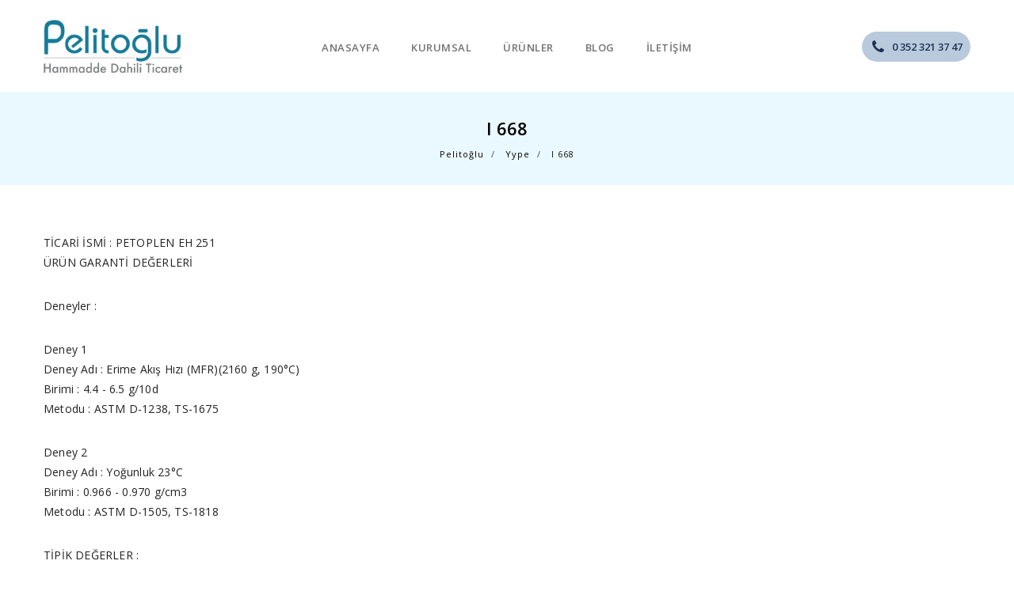

--- FILE ---
content_type: text/html; charset=utf-8
request_url: https://www.pelitoglu.com.tr/urun/i-668
body_size: 9771
content:

<!DOCTYPE html>



<html xmlns="http://www.w3.org/1999/xhtml" lang="tr">
<head><title>
	I 668
</title><meta name="description" content="I 668" /><meta name="keywords" content="I 668" /><meta name="robots" content="index, follow" /><meta name="author" content="King Medya" /><meta name="viewport" content="user-scalable=0,width=device-width,initial-scale=1,maximum-scale=1" /><link href="https://fonts.googleapis.com/css?family=Open+Sans:300,400,600,700,800&amp;subset=latin-ext" rel="stylesheet" /><link href="../d/genel/min.css" rel="stylesheet" /><link href="../d/fotorama.css" rel="stylesheet" /><link href="../d/animate.css" rel="stylesheet" /><link href="/d/xzoom/xzoom.css" rel="stylesheet" /><link href="/d/c.css" rel="stylesheet" />
</head>
<body>
    <header>
        <div class="king">
            <div class="cl2 xs4">
                <div class="logo">
                    <a href="/">
                        <img src="/d/r/logo.png" alt="Pelitoğlu" /></a>
                </div>

            </div>
            <div class="cl8 gizle-xs">
                <nav>
                    <ul>
                        <li class="sub0"><a href="/">ANASAYFA</a></li>
                        <li class="sub0"><a href="/kurumsal">KURUMSAL</a></li>
                        <li class="sub0"><a href="javascript:;">ÜRÜNLER</a>
                            <ul class="sub1P">
                                
                                        <li class="sub1">
                                            <a href="/kategori/aype-t">
                                                Aype-T</a>
                                        </li>
                                    
                                        <li class="sub1">
                                            <a href="/kategori/aype">
                                                Aype</a>
                                        </li>
                                    
                                        <li class="sub1">
                                            <a href="/kategori/yype">
                                                Yype</a>
                                        </li>
                                    
                                        <li class="sub1">
                                            <a href="/kategori/pp">
                                                Pp</a>
                                        </li>
                                    
                            </ul>

                        </li>
                        <li class="sub0"><a href="/blog">BLOG</a></li>
                        <li class="sub0"><a href="/iletisim">İLETİŞİM</a></li>
                    </ul>
                </nav>

            </div>
            <div class="cl2 xs8"> 
                <a href="tel:03523213747" id="WhatsNo">0 352 321 37 47 </a>
            </div>

        </div>
    </header>


    
    <section class="sayfaTepe">
        <h1 itemprop="headline">I 668</h1>
        <ol itemscope="" itemtype="http://schema.org/BreadcrumbList" class="breadcrumb">
            <li itemprop="itemListElement" itemscope="" itemtype="http://schema.org/ListItem">
                <a itemscope="" itemtype="http://schema.org/Thing" itemprop="item" href="/" title="Pelitoğlu"><span itemprop="name">Pelitoğlu</span></a>
                <meta itemprop="position" content="1" />
            </li>
            <li itemprop="itemListElement" itemscope="" itemtype="http://schema.org/ListItem">
                <a itemscope="" itemtype="http://schema.org/Thing" itemprop="item" href="/kategori/yype" title="Yype"><span itemprop="name">Yype</span></a>
                <meta itemprop="position" content="2" />
            </li>
            <li itemprop="itemListElement" itemscope="" itemtype="http://schema.org/ListItem">
                <span itemprop="name">I 668</span>
                <meta itemprop="position" content="2" />
            </li>
        </ol>
    </section>




    <section class="nedirIcerik" itemprop="articleBody">

        <div class="king">
          <div class="king">
          
            <div class="cl12 xs12">
                <div class="urunOzellikler">
                    <ul>
                        
                    </ul>
                </div>
            </div>
           <div class="cl12 xs12">
               <p>TİCARİ İSMİ : PETOPLEN EH 251 <br />ÜRÜN GARANTİ DEĞERLERİ</p>
<p>Deneyler :</p>
<p>Deney 1<br />Deney Adı : Erime Akış Hızı (MFR)(2160 g, 190°C)<br />Birimi : 4.4 - 6.5 g/10d<br />Metodu : ASTM D-1238, TS-1675</p>
<p>Deney 2<br />Deney Adı : Yoğunluk 23°C<br />Birimi : 0.966 - 0.970 g/cm3<br />Metodu : ASTM D-1505, TS-1818</p>
<p>TİPİK DEĞERLER :</p>
<p>Non Newtonian Indeks <br />Birimi : 28 -<br />Metodu : ASTM D-3835</p>
<p>Renk, WI<br />Birimi : 87 -<br />Metodu : ASTM E-313</p>
<p>GERİLME DAYANIMI:</p>
<p>Akmada Ger. Dayanımı<br />Birimi : 294 kg/cm²<br />Metodu : ASTM D-638, TS-1398</p>
<p>Kopmada Ger. Dayanımı<br />Birimi : 248 kg/cm²<br />Metodu : ASTM D-638, TS-1398</p>
<p>Kopmada Uzama<br />Birimi : 1100 %<br />Metodu : ASTM D-638, TS-1398</p>
<p>Bükülme Dayanımı<br />Birimi : 10595 kg/cm²<br />Metodu : ASTM D-747</p>
<p>İzod Darbe Dayanımı<br />Birimi : 5 kgcm/cm<br />Metodu : ASTM D-256, TS-1005</p>
<p>Çev.Bas.Kır.Day. (F50)<br />Birimi : 3 saat<br />Metodu : ASTM D-1693</p>
<p>ÜRÜN ŞEKLİ : Pellet<br />AMBALAJ ŞEKLİ : 25 kg'lık ventilli beyaz renkli PE torbalarda</p>
<p>DEPOLAMA ŞARTLARI : Sıcaklığı 50ºC altında olan, güneş görmeyen kapalı ve kuru yerlerde</p>
<p>KULLANIM SAHALARI : İnjeksiyon ile kalıplama (şişe ve meyva kasaları imalatında)</p>
<p>TEKNİK EMNİYET BİLGİ FORMU NO: PETKİM/A-ÜR.15-BF-00002.0</p>
<p>NOT : Tipik Değerler ; Petkim Laboratuvarlarında yapılan analizlerin ortalama değerleri olup sadece bilgi içindir. Ürün garanti değerleri değildir.</p>
<p>Bu ürün, Tarım ve Köyişleri Bakanlığı'ndan alınan 12.10.1999 tarih ve 35-212-2-2 sayılı "Gıda ile Temasta Bulunan Materyal Üretim Sertifikası"'na haizdir.</p>

           </div>
        </div>
        </div>
    </section>




    <footer>

        <div class="adress">
            <div>Organize Sanayi Bölgesi 16. cad. No : 24 Melikgazi / KAYSERİ</div>
            <div><span>T: <a href="tel:(0352)3213747">(0352) 321 37 47</a></span><span>T2: (0352)3213748</span></div>
            <div><a href="mailto:info@pelitoglu.com.tr">info@pelitoglu.com.tr</a></div>

 


        </div>


    </footer>


    <div class="site-backtop" title="Back to top" style="display: block;"><i class="fa fa-angle-up"></i></div>

    <!--mobil-->
    <div id="hamburger"><span></span><span></span><span></span><span></span></div>

    <div id="mobilMenu">
        <a href="javascript:;" id="kapatMobil"><i class="fa fa-times"></i></a>
        <ul>
            <li class="sub0"><a href="/" class="active">ANASAYFA</a></li>
            <li class="sub0"><a href="/kurumsal">KURUMSAL</a></li>
            <li class="sub0 alt yavruVar"><a href="javascript:;">ÜRÜNLER</a>
                <ul class="sub1P">
                    
                            <li class="sub1">
                                <a href="/kategori/aype-t">
                                    Aype-T</a>
                            </li>
                        
                            <li class="sub1">
                                <a href="/kategori/aype">
                                    Aype</a>
                            </li>
                        
                            <li class="sub1">
                                <a href="/kategori/yype">
                                    Yype</a>
                            </li>
                        
                            <li class="sub1">
                                <a href="/kategori/pp">
                                    Pp</a>
                            </li>
                        
                </ul>

            </li>
                        <li class="sub0"><a href="/blog">BLOG</a></li>
                        <li class="sub0"><a href="/iletisim">İLETİŞİM</a></li>
        </ul>


    </div>
    <!--mobil-->
    <!-- HTML5 shim and Respond.js IE8 support of HTML5 elements and media queries -->
    <!--if lt IE 9  script(src='https://oss.maxcdn.com/libs/html5shiv/3.7.0/html5shiv.js')  script(src='https://oss.maxcdn.com/libs/respond.js/1.3.0/respond.min.js')  -->
    <!--min.js => jQuery v3.1.1, Bootstrap v3.3.7, owl.carousel, magnific-popup.min,  matchHeight.js-->

    <script src="/d/genel/min.js"></script>
    <script src="/d/fotorama.js"></script>
    <script src="/d/xzoom/xzoom.js"></script>
    <script src="/d/j.js"></script>
    <script>
        $(document).ready(function () {


            var popResim = 'yok';
            var popupUrl = 'yok';
            if (popResim == "yok") return;
            $("body").append("<div id='zzz'>" +
                "<a href='javascript:;' onclick='$(\"#zzz\").fadeIn().remove();' class='kapat99'>&times;</a>" +
                "<a href='' class='git99'><img src='/d/r/" + popResim + "'/></a>" +
                "</div>");
            $("#zzz").addClass("popup99");
            /*    
                $.magnificPopup.open({
                    items: {
                        src: '/d/r/' + popResim
                    },
                    type: 'image'
    
                });*/
        });


    </script>
</body>
</html>


--- FILE ---
content_type: text/css
request_url: https://www.pelitoglu.com.tr/d/c.css
body_size: 33005
content:
body { font-size: 14px; font-family: 'Open Sans', serif; height: 100%; margin: 0; padding: 0; }
:focus, input:focus { outline: 0 !important; box-shadow: none !important; }
ul { margin: 0; padding: 0; list-style: none; }
a, a:active, a:hover, a:visited { text-decoration: none; transition: all ease .1s; color: #333; }
.beniGizle { display: none !important }
.beniGoster { display: block !important }
img { max-width: 100% }
.sagla { float: right !important }
/***kolon yapisi***/
*,
*::before,
*::after { box-sizing: border-box; }
.king { margin: 0 auto; position: relative }
.king:after, .king:before { display: table; content: " "; }
.king:after { clear: both; }
.xs4, .xs6, .xs8, .cl1, .cl2, .cl3, .cl4, .cl5, .cl6, .cl7, .cl8, .cl9, .cl10, .cl11, .cl12 { float: left; padding: .1px 15px; position: relative; }
.cl1 { width: 8.333333% }
.cl2 { width: 16.666667% }
.cl3 { width: 25% }
.cl4 { width: 33.333333%; }
.cl5 { width: 41.666667% }
.cl6 { width: 50% }
.cl7 { width: 58.333333% }
.cl8 { width: 66.666667% }
.cl9 { width: 75% }
.cl10 { width: 83.333333% }
.cl11 { width: 91.666667% }
.cl12 { width: 100% }

.popup99 { text-align: center; width: 100%; height: 100%; padding: 50px 10px; position: fixed; top: 50%; left: 50%; transform: translate(-50%,-50%); z-index: 1000000; background: rgba(0,0,0,.6); }
.popup99 a.git99 { position: relative; display: inline-block; width: 100%; height: 100%; }
.popup99 a.git99 img { max-width: 100%; max-height: 100%; }
.popup99 a.git99:hover { opacity: 1 }
.popup99 a.kapat99 { color: #fff; font-size: 35px; position: absolute; left: 50%; top: 10px; }
/***kolon yapisi***/
/**mobil**/
#mobilMenu { display: none; top: 0; position: absolute }

#mobilMenu { position: fixed; height: 100%; padding-top: 60px; z-index: 99999; width: 100%; overflow-x: hidden; overflow-y: auto; padding-bottom: 0; background: #1d1e20; color: #fff; -webkit-overflow-scrolling: touch }

#mobilMenu::-webkit-scrollbar-track { -webkit-box-shadow: inset 0 0 6px rgba(0,0,0,.3); background-color: #F5F5F5 }
#mobilMenu::-webkit-scrollbar { width: 6px; background-color: #F5F5F5 }
#mobilMenu::-webkit-scrollbar-thumb { background-color: #000 }
#kapatMobil { position: absolute; top: 9px; bottom: auto; left: auto; right: 15px; font-size: 10px; color: #fff; background: 0 0; }
#kapatMobil i { font-size: 35px; color: #1d1e20; }
#kapatMobil:hover { color: #ccc }
#mobilMenu > ul { margin: 0; padding: 0; border: 0 }
#mobilMenu > ul > li { border-bottom: solid 1px #232527 }
#mobilMenu li.yavruVar { position: relative }
#mobilMenu li.acik:after, #mobilMenu li.yavruVar:after { position: absolute; right: 15px; top: 15px; font: 400 10px fontAweSome }
#mobilMenu li.yavruVar:after { content: '\f0dd' }
#mobilMenu li.acik:after { content: '\f00d' }
#mobilMenu .show-subnav { display: block !important }
#mobilMenu > ul > li > a { font-size: 10px; font-style: normal; font-weight: 700; text-transform: uppercase; line-height: 10px; letter-spacing: .8px; color: #fff }
#mobilMenu > ul li ul, #mobilMenu > ul li ul li ul { margin: 0; padding: 0; display: none }
#mobilMenu > ul > li > ul > li > a { padding-left: 35px; padding-right: 35px }
#mobilMenu > ul > li ul a { font-size: 12px; font-style: normal; font-weight: 400; text-transform: none; line-height: 13px; letter-spacing: 0; color: #999 }
#mobilMenu > ul li a { position: relative; display: block; padding: 15px 25px }
.mobilSosyal { margin-top: 10px; position: relative; text-align: center }
.mobilSosyal i { font-size: 12px; color: #fff; border-radius: 50%; border: 2px solid #e0e1e1; height: 28px; width: 28px; padding: 8px; margin: 5px 3px; text-align: center; line-height: 9px }
.mobilSosyal i:hover { color: #999 }
.mobilArama { position: relative; width: 75%; margin: 20px auto }
.mobilArama input { display: block; padding: 8px; width: 100%; font-size: 10px; background: #e3e3e4; color: #111; letter-spacing: 1px; border: none }
.mobilArama .araButonu { position: absolute; z-index: 999; right: 25px; top: 0 }
.mobilArama .araButonu button { margin: 0; padding: 6px 8px; font-size: 12px; border: none; color: #333; background: #e3e3e4 }
#hamburger { display: none; top: 36px; right: 15px; z-index: 999999; width: 30px; height: 45px; transition: .5s ease-in-out; cursor: pointer; position: absolute; }
#hamburger span { display: block; height: 3px; width: 100%; background: #000; opacity: 1; left: 0; transition: .25s ease-in-out; position: absolute; }

#hamburger span:nth-child(1) { top: 0 }
#hamburger span:nth-child(2), #hamburger span:nth-child(3) { top: 10px; }
#hamburger span:nth-child(4) { top: 20px }
#hamburger.open span:nth-child(1), #hamburger.open span:nth-child(4) { top: 10px; width: 0; left: 50% }
#hamburger.open span:nth-child(2) { transform: rotate(45deg); background: #ddd; }
#hamburger.open span:nth-child(3) { transform: rotate(-45deg); background: #ddd; }


/**mobil**/
/********/
#anaContact { margin: 125px 0 50px 0 }
#anaContact h3 { text-align: center }
.form { padding: 35px 75px; box-shadow: 0 0 5px rgba(0,0,0,.2); }
.satir { position: relative; margin: 15px 0 30px 0; }
.satir .ipucu { position: absolute; top: 0; left: 0; z-index: 999; font-size: 11px; color: #6b89b0; }

.satir input, .satir textarea { display: block; color: #000; border-radius: 0; box-shadow: none; padding: 20px 0 5px 0; font-size: 13px; position: relative; width: 100%; border: none; border-bottom: solid 1px #5a7ca6; letter-spacing: 1px; }

/*****/
/*****/
a#basvurYolla { background: #167b98; position: relative; color: #ffffff; letter-spacing: 3px; padding: 7px 15px; border-radius: 15px; font-weight: 600; margin: 0 0 10px 0; display: inline-block; }
/*****/
/**ym**/

a#telNo { font-size: 14px; color: #fff; font-weight: 600; display: block; float: right; position: relative; margin: 31px 0 0 25px; }

a#WhatsNo { font-size: 13px; color: #1a314e; font-weight: 600; display: block; float: right; position: relative; margin: 15px 0 0 25px; background: #bacadd; border-radius: 21px; padding: 10px 10px 10px 38px; }
a#WhatsNo:after { position: absolute; content: '\f095'; font: 400 19px fontawesome; left: 13px; top: 10px; z-index: 99; }

/******/
/*******/
#blogAna { margin-top: 120px }
#blogAna h2 { text-align: center; margin: 0 0 30px 0; font-size: 21px; }
#blogAna .oge { text-align: center; display: block; padding: 0 15px }
#blogAna .oge:hover { opacity: .8 }
#blogAna .oge h3 { font-weight: 400; font-size: 14px; letter-spacing: 1px; max-width: 300px; margin: 17px auto; }
/*******/
.blogItem { text-align: center; margin: 20px 20px 60px 20px; }
.blogItem .resim a { display: block; text-align: center; border-radius: 50%; overflow: hidden; width: 280px; height: 280px; margin: 0 auto; }
.blogItem .resim a img { max-width: initial; max-height: 280px }
.blogItem h2 { font-size: 18px; }
.blogItem .icerik { line-height: 25px; color: #555; }
/*******/
.blogKat .item h2.metin{}
.blogKat .item h2.metin a{  padding: 0;
  background: none;
  border: none;
  color: #333;
  font-size: 17px;
  line-height: 20px;
  display: block;
  font-weight: 600;}
.blogKat .item a.resim { display: block; text-align: center; overflow: hidden; margin: 0 auto;
                         border-radius: 20px; box-shadow: 0px 0px 8px 0 rgba(0, 0, 0,.2); height: 275px; position: relative; }
.blogKat .item a.resim img { position: absolute; left: 50%; top: 50%; transform: translate(-50%,-50%) }

/********/
.blogSol { }
.blogSol h4 { font-size: 12px; line-height: 24px; margin: 0px; padding: 15px 0px; position: relative; }
.blogSol ul { margin: 0; list-style: none; padding: 0 100px 0 0; }
.blogSol ul li { margin: 0px 0 30px 0; overflow: hidden; position: relative; }
.blogSol ul li a { display: block; font-size: 12px; font-weight: normal; color: #999; padding: 0px 0px; text-decoration: none; }
.blogSol ul li a.resimB { float: left; margin-right: 10px; background-color: #272727; width: 90px; }
.blogSol ul li a.yaziB { overflow: hidden; zoom: 1; }
.blogSol ul li a.yaziB p { margin-top: 0 }
.blogSol ul li a time { display: block; font-size: 11px; font-weight: 300; }

.blogSol h3 { font-size: 12px; margin: 0; font-weight: 400; line-height: 1.6em; max-height: 38px; overflow: hidden; color: #000; text-transform: uppercase; }
/********/
/********/
.blogSayfasi { }
.blogSayfasi h2 { font-family: Poppins; font-size: 24px; font-weight: normal; margin: 0px; padding: 12px 0px; text-transform: uppercase; }
.blogSayfasi .resim { }
.blogSayfasi .resim img { max-width: 100%; }
.blogSayfasi h3 { padding: 10px 0px; line-height: 26px; font-size: 16px; color: #999 }
.blogSayfasi .icerik { padding: 10px 0px; line-height: 26px; font-size: 14px; color: #999 }
/********/
/******/


#slider { }
/******/
header { padding: 25px 0 }
header nav { margin-top: 9px; text-align: center; }
header nav .sub0, header nav a { position: relative }
header nav a { display: block; padding: 0 10px; cursor: pointer; letter-spacing: .5px; color: #111; }
header nav .active { }
header nav ul { display: inline-block; margin: 0; line-height: 46px; font-weight: 700; }

header nav .sub0 { float: left; padding: 0 20px; }
header nav .sub0 a { line-height: 27px; display: block; outline: 0; font-size: 13px; position: relative; letter-spacing: .5px; transition: all ease .4s; color: #727272; padding: 13px 0 8px 0; font-weight: 600; }


header nav .sub0:last-child a { border-right: none }
header nav .sub1 a, a.maill { font-weight: 600 }
header nav .sub0:hover { }
header nav .sub0:hover > a { color: #167b98; opacity: 1; }
header nav .sub0:hover .sub1P { display: block; background: #ffffff; box-shadow: 0 2px 15px rgba(33, 67, 99, 0.19); }
header nav .sub1P { display: none; position: absolute; background-color: #fff; z-index: 100; text-align: left; padding: 10px 0; width: 195px; left: -42px; }
header nav .hizMenu { display: none; position: absolute; background-color: #fff; z-index: 100; left: -98px; text-align: left; padding: 10px 0; width: 310px; }
header nav .sub1P:after { content: ''; position: absolute; width: 0; position: absolute; top: -10px; height: 0; border-left: 7px solid transparent; border-right: 7px solid transparent; border-bottom: 10px solid #2394bf; left: 50%; margin-left: -5px; }

header nav .sub1P a { padding: 10px 40px 10px 20px !important; line-height: 25px; font-size: 13px; font-weight: 500; color: #2d2c19 !important; letter-spacing: 0 }
header nav .sub1P a:hover { background: #4592d4; color: #fff !important; }
header nav .hizMenu li { }
header nav .sub1P li:hover a { color: #fff !important; background: #2394bf; }
header nav .sub1 { padding: 0; }
.bizeYazin, .biziArayin { margin-top: 26px; text-align: left; float: right }

header nav .sub1 a:hover { background: #4592d4; }
header nav .alt:hover:after { color: #ed1c24; }
header nav .alt { position: relative; }
header nav .alt:after { position: absolute; content: '\f107'; right: 0; top: 0; font-family: FontAweSome; font-size: 9px; color: #fbc937; font-weight: 800; }




/************/
.logo { }
.logo a { display: block; margin-bottom: -5px }
.logo a:hover { opacity: 1 }
.logo img { max-width: 175px }

/*********/


/*********/
/**********/
/***********/
footer { margin-top: 100px; border-top: solid 1px #167b98; padding: 50px 0 20px 0; position: relative; }
footer .logoo { position: absolute; left: 50%; margin-left: -55px; top: -45px; width: 110px; background: #fff; text-align: center; }
footer .logoo img { opacity: .3; }
footer .adress { text-align: center; color: #ccc }
footer .adress > div { margin-top: 10px; font-size: 14px; font-family: Arial; }
footer .adress > div span { display: inline-block; padding: 0 20px }
footer .adress a { color: #ccc; }
footer .adress a:hover { }
/*******/
footer .social2 { margin-top: 25px !important; position: relative; }
footer .social2 i { font-size: 16px; color: #cacaca; border-radius: 50%; height: 35px; width: 35px; padding: 8px; margin: 0 5px; text-align: center; line-height: 18px; font-weight: 400; border: solid 1px #cacaca; }
footer .social2 i:hover { color: #000; border-color: #000 }

/*******/
.site-backtop { display: none; position: fixed; bottom: 20px; right: 20px; z-index: 999; width: 50px; height: 50px; line-height: 46px; cursor: pointer; color: #fff; background-color: #167b98; text-align: center; font-size: 23px; border-radius: 50%; }
/******/
/*******/
#social3 { padding: 5px 20px; text-align: center; width: 137px; display: block; margin: 0 auto; }
#social3 a { position: relative; font-size: 20px; color: #ffffff; border-radius: 50%; height: 25px; width: 25px; padding: 20px; margin: 5px 3px; display: inline-block; background: #ed383c; }
#social3 a:hover { color: #999; }
#social3 i { position: absolute; left: 50%; top: 50%; transform: translate(-50%,-50%) }

/******/
/*******/
.sayfaTepe { overflow: hidden; padding: 31px 0; margin-bottom: 30px; position: relative; background-size: cover; text-align: center; background: #eaf9ff; }
.sayfaTepe h1 { text-transform: uppercase; margin: 0; position: relative; z-index: 5; font-size: 22px; font-weight: 600; color: #000; display: inline-block; }

.breadcrumb { list-style: none; border-radius: 4px; padding: 7px 0 0 0; position: relative; z-index: 5; margin: 0 }

.breadcrumb > li { color: #111; letter-spacing: 1px; display: inline-block; font-size: 11px; }
.breadcrumb a { color: #000 }

.breadcrumb > li + li:before { padding: 0 5px; color: #2a3990; content: "/\00a0"; }

.sayfaTepe #madeniYag { }
.sayfaTepe #otel { top: 0 }
/*******/
/*******/
/******/

.pakla { clear: both; }
.goster-xs { display: none !important; }
/*******/
/*******/


#sliderOwl { }
#sliderOwl .item { }
#sliderOwl .resim { }
#sliderOwl .resim img { }

/************/



.slideOklar { position: absolute; top: 50%; z-index: 99; left: 2%; width: 96%; transform: translateY(-50%); }
.slideOklar i { }
.slideOklar .left, .slideOklar .right { width: 20px; height: 36px; background: url(/d/r/sprite.png); display: block; position: absolute; }
.slideOklar .left { background-position: -12px -13px; }
.slideOklar .right { right: 0; background-position: -50px -71px; }
.slideOklar .left:hover { opacity: .4; }
.slideOklar .right:hover { opacity: .4; }




.kategoriOklar { position: absolute; bottom: -52px; z-index: 99; left: 50%; width: 110px; height: 37px; }
.kategoriOklar i { }
.kategoriOklar .left, .kategoriOklar .right { width: 20px; height: 36px; background: url(/d/r/sprite.png); display: block; position: absolute; }
.kategoriOklar .left { background-position: -120px -282px; }
.kategoriOklar .right { left: 75px; background-position: -164px -343px;; }
.kategoriOklar .left:hover { opacity: .4; }
.kategoriOklar .right:hover { opacity: .4; }
/*********/

/*******/
#harita { }
/*******/
#doctors { padding: 90px 0; }
#doctors h2 { font-size: 40px; font-weight: 300; text-align: center; position: relative; margin: 0 0 50px 0; text-transform: uppercase }
#doctors h2:after { position: absolute; left: 50%; top: -39px; content: ''; background: url(/d/r/dis.png); width: 115px; height: 144px; transform: translateX(-50%); }
#doctors .ozet { font-size: 15px; color: #656565; line-height: 26px; font-weight: 400; max-width: 75%; margin: -15px auto 20px auto; }
#doctors a.oge { display: block; text-align: center; }
#doctors a.oge img { height: 100%; width: auto; }
#doctors a.oge strong { text-transform: uppercase; position: relative; display: block; font-weight: 600; font-size: 12px; color: #0054a6; text-align: center; }
#doctors a:hover { opacity: 1; filter: sepia(100) }
/*********/
#calisma { overflow: hidden; padding: 75px 0; background: linear-gradient(to right, rgb(251, 230, 202) 0%,rgb(251, 230, 202) 50%,rgba(172,238,254,1) 50%,rgba(172,238,254,1) 100%) }
#calisma h2 { font-size: 28px; margin: 0 0 40px 8px; color: #111; font-weight: 400 }
#calisma h2 span { color: #ff7a00; font-weight: 700 }
#calisma ul { width: 350px }
#calisma ul li { text-align: right; font-size: 16px; color: #00a651; display: inline-block; width: 100%; border-bottom: 2px solid rgba(52,52,52,0.07); padding: 5px 15px 5px 10px; line-height: 29px; }
#calisma ul li strong { color: #666; display: inline-block; width: 125px; float: left; text-align: left; }
/*********/
.mobRes { padding: 0 }
/*******/
#katPage a { display: block; margin-bottom: 40px; border-bottom: solid 1px #e5e5e5; padding-bottom: 40px; text-align: center; }
#katPage a figure { overflow: hidden; height: 250px; position: relative; margin: 0 }
#katPage a figure img { height: 100%; position: absolute; left: 50%; top: 50%; transform: translate(-50%,-50%) }
#katPage strong { font-size: 14px; color: #666; display: block; margin-top: 8px }
/********/
.altSayfaHaber { margin-top: 50px }
.altSayfaHaber .office h6 { font-weight: 400; text-transform: uppercase; }
.altSayfaHaber ul.list-main li::before { background-color: rgba(255, 255, 255, 0.1); }
.altSayfaHaber ul.list-main li:hover { background-color: transparent; }
.altSayfaHaber ul.list-main li p { margin-bottom: 0; }
.altSayfaHaber .office { padding: 0.5em 1.5em 0.5em; border-left: 1px solid rgba(255, 255, 255, 0.2); margin-bottom: 1em; }
.altSayfaHaber .office span { padding: 8px 0px; display: block; position: relative; padding-left: 25px; margin: 0 0 15px 0; }
.altSayfaHaber .office span i { position: absolute; left: 0; top: 10px; font-size: 1.15em !important; color: #8e8e8e; }
.altSayfaHaber .office.first { border: 0; }
.altSayfaHaber ul.social { display: block; margin: 3em auto 0; text-align: center; }
.altSayfaHaber ul.social li a { border: 1px solid rgba(255, 255, 255, 0.2); }
.altSayfaHaber ul.social li a:hover { background-color: transparent; }
.altSayfaHaber ul.social li a:hover { border-color: rgba(255, 255, 255, 0.8); }
.altSayfaHaber .widget .category-post { border-color: rgba(255, 255, 255, 0.2); }
.altSayfaHaber .office span a { color: #8e8e8e; }
/********/
/*******/
textarea#TBmesaj, textarea#TBdigerOzellik { height: 150px; }
.formContact .form-control { width: 100%; border-radius: 0; border: 1px solid #e1e1e1; height: 42px; margin-bottom: 20px; font: 100 14px 'Open Sans'; color: #111; box-shadow: none; padding: 5px 10px }
.dugme { height: 46px; width: 225px; margin: 0 auto 100px auto; background-color: #818483; color: #fff; display: block; line-height: 48px; text-align: center; margin-top: 7px; font-size: 16px; text-decoration: none; font-weight: 800; }
.dugme:hover { background-color: #696969; color: #ccc; }
/********/

/********/
/****ic menu****/
ul.icMenu { list-style-type: none; padding: 0; width: 100%; padding-right: 15px; }

ul.icMenu .hizli { font-weight: 600; color: #dadada; padding: 10px 0px; font-size: 22px; text-transform: uppercase; letter-spacing: 8px; text-align: center; }
ul.icMenu #00a651li { position: relative; }
ul.icMenu li a { display: block; font: 400 14px 'Exo',sans-serif; color: #111; padding: 16px; text-decoration: none; background: #f4f3f3; margin-bottom: 3px; letter-spacing: 1px; }
ul.icMenu li a.hover { background-color: #e1e0e0; color: #9c9c9c; }
ul.icMenu li a.active { background: #888; color: #dadada; }
ul.icMenu li a:hover:not(.active) { background-color: #e1e0e0; color: #9c9c9c; }
ul.icMenu2 { width: 250px; float: left; margin-right: 15px; }
ul.icMenu li.kategoriM a { background: #d9d9d9; border-bottom: solid 1px #383838; padding-left: 29px; }
/****ic menu****/
/*******/

/*******/
/*******/
.hekimOge { background-color: #fff; border: solid 1px #bbb; padding: 25px; margin-bottom: 30px; }
.hekimOge .resim { background: #f9f9f9; height: 250px; position: relative; overflow: hidden; margin-bottom: 10px }
.hekimOge .resim img { position: absolute; top: 50%; left: 50%; transform: translate(-50%,-50%); width: 100%; }

.hekimOge .adsoyad { text-align: center; font-size: 17px; color: #111; padding: 5px; font-weight: 700; }
.hekimOge .unvan { text-align: center; font-size: 13px; color: #888; }
.hekimOge .eposta { text-align: center; font-size: 13px; color: #888; padding: 5px; }
.hekimOge .eposta a { color: #5878ca; font-weight: 600; }
.hekimOge .eposta a:hover { color: #444; }
/*********/
#bolumAlt { margin-top: 100px; }
#bolumAlt .item { margin: 0 15px 90px 15px; }
#bolumAlt .item a.resim { display: block; text-align: center; overflow: hidden; margin: 0 auto; border-radius: 20px; box-shadow: 0px 0px 8px 0 rgba(0, 0, 0,.2); height: 340px; position: relative; }
#bolumAlt .item a.resim img { position: absolute; left: 50%; top: 50%; transform: translate(-50%,-50%) }
#bolumAlt .item h2.metin { min-height: 38px; margin: 5px 0 0 0; }
#bolumAlt .item h2.metin a { color: #167b98; font-size: 20px; text-align: center; display: block; border: solid 1px #167b98; padding: 25px 0; border-radius: 15px; letter-spacing: 1px; transition: all ease .3s; font-weight: 400; }
#bolumAlt .item h2.metin a:hover { background: #167b98; color: #fff }
/*******/

/*******/
/******/
.nedirIcerik { min-height: 457px; color: #222; line-height: 25px; margin: 25px 0; letter-spacing: .2px; }
.nedirIcerik p { margin: 30px 0 15px 0 }
.nedirIcerik .icerik { line-height: 30px; }
.nedirIcerik h2 { font-size: 16px; font-weight: 600; margin: 65px 0 15px 0; color: #00a651 }
.nedirIcerik ul { }
.nedirIcerik ul li { padding-left: 30px; position: relative; line-height: 38px; }
.nedirIcerik ul li:before { content: ""; font-size: 20px; position: absolute; width: 5px; height: 5px; border-radius: 50%; background: #00a651; left: 0; top: 16px; }
.nedirIcerik .itemN { margin: 10px; max-height: 400px; overflow: hidden; }
.nedirIcerik .itemN img { }
.nedirIcerik figcaption { text-align: center; margin-bottom: 20px; font-weight: 600; font-size: 15px; color: #c1c1c1; }
.nedirIcerik .videoNedir { width: 50%; float: left; padding-right: 20px; position: relative; }
.nedirIcerik .videoNedir iframe { width: 100%; }
/******/
.etiketic { text-align: center; margin: 75px 10px 50px 10px; border-bottom: solid 1px #f0f0f0; padding-bottom: 60px; }
.etiketic a { display: inline-block; background: #eee; margin: 10px; color: #aaa; padding: 10px 20px; }
.etiketic a:hover { background: #dcdada; }
/******/
/********/
.paylasim { margin: 20px 0 75px 0; border-top: 1px dotted #ddd; padding-top: 20px; }
.paylasim a { display: inline-block; font: 600 21px Roboto; margin-right: 10px }
.paylasim a:nth-child(2) { color: #aaa; margin-right: 20px }
.paylasim a:nth-child(3) { font-size: 28px; color: #888; margin-right: 20px }
.paylasim a:hover { color: #000 }
.paylasim .text-muted { font: 600 12px Roboto; color: #aaa; margin-right: 20px }
.paylasim a.facebook, .paylasim a.google, .paylasim a.twitter { font-size: 12px; padding: 7px 10px; color: #fff }
.paylasim a.facebook:hover, .paylasim a.google:hover, .paylasim a.twitter:hover { text-decoration: line-through !important }
#mobilMenu a, #mobilMenu a:active, #mobilMenu a:focus, .dugme { text-decoration: none }
.paylasim a.facebook { background: #3b5998; margin-right: 20px }
.paylasim a.twitter { background: #1da1f2 }
.paylasim a.google { background: #cc1615 }
.paylasim a.facebook:hover { background: #fff; color: #3b5998 }
.paylasim a.twitter:hover { background: #fff; color: #1da1f2 }
.paylasim a.google:hover { background: #fff; color: #cc1615 }
/********/
/*******/
.ilgili, .navig { margin-bottom: 41px; padding-bottom: 20px; }
.onceki .miniRes { float: left; border-radius: 50%; overflow: hidden; margin-right: 15px }
.onceki .miniRes img, .sonraki .miniRes img { height: 60px; width: 60px }
.onceki .miniOk { float: left }
.onceki .miniOk a { line-height: 60px; font-size: 22px; display: inline-block; margin-right: 15px }
.onceki .miniYolla h4, .sonraki .miniYolla h4 { margin: 5px 0 }
.onceki .miniYolla h4 a, .sonraki .miniYolla h4 a { font-size: 12px; line-height: 20px; display: block; font-weight: 700; color: #000 }
.onceki:hover .miniOk a, .sonraki:hover .miniOk a { color: red }
.onceki .miniYolla a span, .sonraki .miniYolla a span { font-size: 12px; display: block }
.sonraki { text-align: right }
.sonraki .miniOk { float: right }
.sonraki .miniRes { float: right; border-radius: 50%; overflow: hidden; margin-left: 15px }
.sonraki .miniOk a { line-height: 60px; font-size: 22px; display: inline-block; margin-left: 15px }
.ilgili { margin: 30px 0; padding-bottom: 30px; }
.ilgili a.res { position: relative; display: block; overflow: hidden; background: #fff; height: 152px; margin-bottom: 6px; }
.ilgili a.res:hover { opacity: .5; }
.ilgili h3, .ilgili h4 { margin: 0; font-size: 14px; font-weight: 700; text-align: center; }
.ilgili h3 { text-align: left; }
.ilgili .item { margin-bottom: 60px; display: inline-block; }

.ilgili .item .zemin { background: linear-gradient(50deg, #e1d602 0%, #e1d602 50%, #fff 50%, #fff 100%); padding: 5px; }
.ilgili .item:hover .zemin { background: linear-gradient(50deg, #e1d602 0%, #e1d602 80%, #fff 80%, #fff 100%); }

.ilgili .item h4 a { opacity: .7; }
.ilgili .item h4 a:hover { }
/********/
nav.menuFixle { margin: 0; height: 50px; position: fixed; top: 0; left: 0; background: #03537d; z-index: 99; width: 100%; text-align: center }
nav.menuFixle ul { }
nav.menuFixle a { color: #fff !important }
nav.menuFixle a:hover { color: #ddd !important }

/**********/

.linklerGaleri { margin-top: -100px }
/**********/
.resimler { margin: -35px -1% 0 -1%; }
.resimler .oge { float: left; width: 31%; margin: 1% }
.resimler .oge a { }
.resimler .oge a img { }

/**********/
/******/
#hakkimizda { margin: 0 0px 90px 0px; letter-spacing: 1px; position: relative; }
#hakkimizda .kapsul { position: relative; }

#hakkimizda h1 { font-weight: 700; margin: 43px 0 20px 0; padding-bottom: 8px; color: #c7c7c7; }
#hakkimizda h1:after { content: ''; width: calc(100% - 189px); height: 1px; display: block; background-color: #f9f9f9; margin: 55px 0 10px; position: absolute; right: 20px; top: 0px; }
#hakkimizda h1 span { color: #fab511; display: block; margin-bottom: -5px; letter-spacing: 0; font-size: 17px; }
#hakkimizda h2 { margin: 0; color: #041429; font-weight: 400; font-size: 35px; letter-spacing: -1px; }
#hakkimizda .ozet { padding-right: 50px; letter-spacing: 0; margin-top: 20px; font-size: 15px; color: #505050; line-height: 25px; margin-bottom: 10px; font-weight: 500; border-bottom: solid 1px #e9e9e9; padding-bottom: 50px; }
#hakkimizda a { font-size: 14px; padding: 11px 0; font-style: italic; margin-top: 15px; display: inline-block; letter-spacing: 1px; }
#hakkimizda a i { width: 50px; height: 50px; display: inline-block; background-color: #00c9d5; border-radius: 50%; line-height: 52px; color: #fff; padding: 0 0 0 20px; font-size: 20px; margin-right: 10px; }
#hakkimizda a strong { font-style: normal; letter-spacing: 1px; color: #444 }
#hakkimizda a:hover { }
/*******/
/*******/
/********/
figure { margin: 0; padding: 0 }
/********/
#kategoriAna { padding-bottom: 125px; }



#kategoriAna .king { margin-top: -100px; }

#kategoriAna a.item { position: relative; display: block }
#kategoriAna a.item:hover h2 { margin-bottom: 50px; }
#kategoriAna a.item:after { content: ''; width: 100%; height: 100%; position: absolute; z-index: 1; bottom: 0; background: linear-gradient(to bottom,rgba(0,0,0,0) 4%,rgba(0,0,0,1) 87%); }
#kategoriAna figure { }
#kategoriAna figure img { width: 100%; filter: grayscale(100%); }

#kategoriAna h2 { padding: 0; transition: all ease .3s; margin: 0; position: absolute; font-size: 17px; bottom: 31px; letter-spacing: .3px; width: 100%; text-align: center; color: #fff; z-index: 99; font-weight: 600; }
/********/
#kategoriOwl .item { position: relative; height: 650px; }
#kategoriOwl .resim { margin-top: 171px; text-align: center; padding: 0 70px 0 70px; }
#kategoriOwl .resim img { }

#kategoriOwl .item .metin { line-height: 23px; letter-spacing: .3px; font-size: 15px; margin: 30px 0 0 0; }
/************/
/********/

/**********/
#paging { text-align: center; }
#paging a { display: inline-block; padding: 5px 20px; background: #11ada4; border-radius: 5px; color: #fff; margin: 10px 5px; font-size: 16px; font-weight: 600; }
#paging a.active { background: #283891 }
/**********/

/********/
.linklerGaleri a.katLink { margin-bottom: 30px; border: solid 2px #fff; display: inline-block; font-size: 13px; padding: 5px 15px; margin-right: 15px; }
.linklerGaleri a.katLink p { display: inline-block; margin: 0; padding: 0 }
.linklerGaleri a.active.katLink { border: solid 2px #172f4c; color: #172f4c; }
/********/
#urunlerAna { background: #172f4c; padding: 100px 0; }
#urunlerAna h1 { color: #fff; text-align: center }
#urunlerAna .oge { margin: 50px 15px; display: block; text-align: center; border: solid 1px #ddd; border-radius: 10px; padding: 20px; background: #244163; letter-spacing: .3px; transition: all ease .3s; color: #fff; font-size: 16px; }
#urunlerAna .oge:hover { background: #fff; color: #244163 }




.katinner { }
.katinner .metin { width: 250px; float: left; text-align: right; margin-top: 150px; }
.katinner .metin strong { color: #a3c2e9; font-weight: 600; font-size: 18px; }
.katinner .metin em { font-style: normal; color: #e0b526; font-weight: 600; font-size: 18px; }
.katinner .resim { text-align: center; width: calc(100% - 250px); float: left; }
.katinner .resim img { }



.katinner .item0 { }
.katinner .item1 { display: none; }
.katinner .item2 { display: none; }
/********/

.fotorama { max-width: 800px; margin: 0 auto }
/*******/

@media (min-width: 1901px) {
    .king { width: 1200px; }
}


@media (min-width:1601px) and (max-width: 1900px) {
    .king { width: 1200px; }
}

@media (min-width:1401px) and (max-width: 1600px) {
    .king { width: 1200px; }
}

@media (min-width:1200px) and (max-width: 1400px) {
    .king { width: 1200px; }
}


@media (min-width:992px) and (max-width:1199px) {
    .king { width: 96%; padding: 0 10px; margin: 0 2% }
    header nav .sub0 a { padding: 0 10px; }
}

@media (min-width:768px) and (max-width:991px) {
    .king { width: 100%; padding: 0 10px }
    .gizle-xs { display: none !important; }
    .goster-xs { display: block !important; }
    .xs4 { width: 40%; padding: 0; }
    .xs6 { width: 50%; padding: 0; }

    .xs8 { width: 60%; padding: 0; }
    .xs12 { width: 100%; padding: 0; }

    /********/
    #hamburger { display: block; }
    a#WhatsNo { margin: 55px 0 0 0; }
    /*****/
    #sliderOwl .item .metin h2 { margin: 45px 0 0 0; font-size: 30px; }
    #sliderOwl .item .metin > div { padding: 0 10px; font-size: 14px; }
    .sagla { float: none !important; }
    #sliderOwl .item { height: 450px; }
    #sliderOwl img.goster-xs { width: 100%; }
}

@media (max-width:767px) {
    .king { width: 100%; padding: 0 10px }
    .gizle-xs { display: none !important; }
    .goster-xs { display: block !important; }
    .xs4 { width: 40%; padding: 0; }
    .xs6 { width: 50%; padding: 0; }

    .xs8 { width: 60%; padding: 0; }
    .xs12 { width: 100%; padding: 0; }
    /********/
    #hamburger { display: block; }




    #sliderOwl .item { position: relative; height: auto; margin: 0; }

    #sliderOwl .item .metin { left: 0; position: relative; top: 150px; }
    #sliderOwl .item .metin h2 { font-size: 32px; line-height: 38px; }
    #sliderOwl .item .metin a { background: #c1c0be; }


    .owl-carousel .owl-nav button.owl-next, .owl-carousel .owl-nav button.owl-prev, .owl-carousel button.owl-dot { font-size: 41px !important; margin-top: -37px !important; margin: 0 10px; }
    .owl-theme .owl-nav [class*=owl-]:hover { background: none; color: #222; }


    /*******/
    a#WhatsNo { margin: 55px 0 0 0; }

    #kaliteOwl .resim { margin-top: 43px; text-align: center; padding: 0; }
    .kaliteOklar { bottom: initial; left: 0; width: 100%; top: 199px; transform: scale(.8); }

    #urunlerAna a.katLink { display: inline-block; width: 63px; margin-right: 30px; vertical-align: top; }
    .katinner .metin { width: 100%; float: none; text-align: right; margin-top: 0; }
    .katinner .resim { text-align: center; width: 100%; float: none; }
    #urunlerAna { padding: 0; }
    #urunlerAna .linkler { margin-top: 75px; }
    .linklerGaleri { margin: 0 0 15px 0; }
    .resimler .oge { float: left; width: 48%; margin: .3% 1%; }
    .form { padding: 6px 37px; }
    #kategoriAna .king { margin-top: 10px; }
    .slideOklar { transform: scale(.8); width: 100%; top: 65%; }
    .kategoriOklar { transform: translateX(-50%) scale(.8) }
    #hakkimizda h2 { font-size: 29px; }
    #hakkimizda h1 { margin: 30px 0 5px 0; }
    #hakkimizda .ozet { padding: 0; }
    #urunlerAna h1 { margin: 43px 0 0 0; }
    #kategoriAna { padding-bottom: 90px; margin-top: 60px; }
    #blogAna { margin-top: 60px; }
}


--- FILE ---
content_type: application/javascript
request_url: https://www.pelitoglu.com.tr/d/j.js
body_size: 13364
content:
$(window).scroll(function () {

    if ($(this).scrollTop() > 850) $('.site-backtop').fadeIn();
    else $('.site-backtop').fadeOut();

    if ($(this).scrollTop() > 125) $("header nav").addClass("menuFixle");
    else $("header nav").removeClass("menuFixle");


});
/*******************/
$(document).ready(function () {
    $('.xzoom, .urunDetay-gallery').xzoom({ tint: '#006699', Xoffset: 15, title: true, zoomWidth: 400 });
    $('.xzoom, .urunDetay-gallery').click(function () {
        $("#videoIzle").html("");
    });

    //Integration with magnific popup plugin


    $('#xzoom-default').bind('click', function (event) {
        var xzoom = $(this).data('xzoom');
        xzoom.closezoom();
        var gallery = xzoom.gallery().cgallery;
        var i, images = new Array();
        for (i in gallery) {
            images[i] = { src: gallery[i] };
        }
        $.magnificPopup.open({
            items: images, type: 'image', gallery: { enabled: true },
        });
        event.preventDefault();
    });



    $("#buyutResim").click(function () {

        $("#xzoom-default").trigger("click");
    })

    /****menu ac****/

    $("#anaMenu").click(function () {
        $("#mega-menu").fadeIn();


    });
    $("#kapatMenu").click(function () {
        $("#mega-menu").fadeOut();


    });

    /****menu ac****/
    /********/
    $('.site-backtop').hide();
    $(".site-backtop").click(function () {
        console.log("kk");
        $("html, body").animate({ scrollTop: 0 }, 800)
    });

    /********/

    $(".acArama").click(function () {

        $(".araZoom").toggleClass("fa-times");
        $(".araZoom").toggleClass("fa-search");
        if ($('.ig').is(":hidden")) {

            $('.ig').show().slideDown();
            $("#aramaTB1").focus();

        }
        else
            $('.ig').hide();
    });


    //ara
    $(".araPost").click(function () {
        if ($("#TBarama").val().trim().length < 3) {
            alert("en az üç karakter giriniz");
            return;
        }

        location.href = "/search/" + encodeURIComponent($("#TBarama").val());
    });


    //enter la ara
    $('#TBarama').bind('keypress', function (e) {


        if (e.keyCode == 13) {
            if ($("#aramaTB1").val().trim().length < 3) {
                alert("en az üç karakter giriniz");
                return;
            }
            location.href = "/search/" + encodeURIComponent($("#TBarama").val());
        }
    });
    //enter la ara

    $('#TBarama').bind('keyup', function (e) {

        if ($(this).val().length > 2)
            $("#aramaFiltresi").fadeIn();
        else
            $("#aramaFiltresi").fadeOut();
        /****/
        // Declare variables

        var input, filter, ul, li, a, i;
        input = document.getElementById('TBarama');
        filter = input.value.toUpperCase();
        ul = document.getElementById("aramaFiltresi");
        li = ul.getElementsByTagName('a');

        // Loop through all list items, and hide those who don't match the search query
        for (i = 0; i < li.length; i++) {
            a = li[i];//.getElementsByTagName("a")[0];
            if (a.innerHTML.toUpperCase().indexOf(filter) > -1) {
                li[i].style.display = "";
            } else {
                li[i].style.display = "none";
            }
        }
        /****/
    });
    /*********/
    //enter la ara
    $('#aramaTB').bind('keypress', function (e) {

        if (e.keyCode == 13) {
            if ($("#aramaTB").val().trim().length < 3) {
                alert("en az üç karakter giriniz");
                return;
            }
            location.href = "/search/" + encodeURIComponent($("#aramaTB").val());
        }
    });
    //enter la ara
    /*******/

    /*******/
    $('#kapatMobil').click(function (event) {

        $("#mobilKapsul").fadeOut();
        $("#mobilMenu").fadeOut();
        $("#hamburger").removeClass('open');

    });
    $('#hamburger').click(function () {
        $(this).toggleClass('open');
        $("#mobilKapsul").fadeToggle();
        $("#mobilMenu").fadeToggle();
    });

    $("#mobilKapsul").css("height", $(window).innerHeight());

    $("#mobilMenu li:has(ul)").find("a").click(function (e) {
        // Add .show-subnav class to revele on click
        var $clicked = $(this),
            theClass = 'show-subnav';

        $('.' + theClass).each(function (i, v) {//iterate all the opened uls
            if (!$clicked.parents('.' + theClass).length == 1) {//check if clicked element has a ul with the opened Css Class, and remove that class if condition fails
                $(v).removeClass(theClass);
            }
        });
        $(this).parent().find("ul:first").slideToggle();
        $(this).parent().toggleClass("acik");
        //  $(thi $(this)s).parent().find("ul:first").toggleClass(theClass);

        // how to hide previously clicked submenus?
    });



    $('.popup-youtube, .popup-vimeo, .popup-gmaps').magnificPopup({
        disableOn: 700,
        type: 'iframe',
        mainClass: 'mfp-fade',
        removalDelay: 160,
        preloader: false,

        fixedContentPos: false
    });

    /****  slider*****/
    var slideSayisi = $("#sliderOwl .item:not(.cloned)").length;
    var owl1 = $("#sliderOwl");
    owl1.owlCarousel({
        items: 1,
        loop: true,
        margin: 10, dots: false,
        autoplay: true,
        autoplayTimeout: 5000
    });// Custom Navigation Events

    $(".slideOklar .left").click(function () { owl1.trigger('prev.owl.carousel'); })
    $(".slideOklar .right").click(function () { owl1.trigger('next.owl.carousel'); })


    /****  slider*****/
    /****  kategori*****/
    var owlKateg = $("#kategOwl");
    owlKateg.owlCarousel({
        items: 3,
        loop: true,
        margin: 10, dots: false,
        autoplay: true,
        autoplayTimeout: 5000,
        responsive: {
            0: {
                items: 2 
            },
            600: {
                items: 2 
            },
            1000: {
                items: 3 
            }
        }
    });// Custom Navigation Events

    $(".kategoriOklar .left").click(function () { owlKateg.trigger('prev.owl.carousel'); })
    $(".kategoriOklar .right").click(function () { owlKateg.trigger('next.owl.carousel'); })

    /****  kategori*****/
    /****  urun*****/
    var owlUrun = $("#urunlerOwl");
    owlUrun.owlCarousel({
        items: 5,
        loop: true,
        margin: 10, dots: true,
        autoplay: true,
        autoplayTimeout: 5000,
        responsive: {
            0: {
                items: 2
            },
            600: {
                items: 2
            },
            1000: {
                items: 5,dots: true
            }
        }
    });// Custom Navigation Events

    /****  urun*****/

    /***********/
    var owlBlog = $("#blogOwl");
    owlBlog.owlCarousel({
        margin: 10, autoplayTimeout: 5000,
        items: 3,
        dots: true,
        responsive: {
            0: {
                items: 1
            },
            600: {
                items: 1
            },
            1000: {
                items: 3 
            }
        }

    });

    /***********/
    /***********/




    /*********/
    $('.popup-gallery').magnificPopup({
        delegate: 'a',
        type: 'image',
        tLoading: 'Loading image #%curr%...',
        mainClass: 'mfp-img-mobile',
        gallery: {
            enabled: true,
            navigateByImgClick: true,
            preload: [0, 1] // Will preload 0 - before current, and 1 after the current image
        },
        image: {
            tError: '<a href="%url%">Resim #%curr%</a> yüklenemedi.',
            titleSrc: function (item) {
                return item.el.attr('title') + '<small></small>';
            }
        }
    });

    fitGen();

});


$(window).resize(function () {

    fitGen();

});

function fitGen() {

    var hesapGen = ($(window).width() - $(".container").width()) / 2;

    $(".nextResim").css({ "width": hesapGen, "right": hesapGen * (-1) })
}




/**********/
function mesajYolla() {
    $("#TBad").closest(".form-group").removeClass("has-error has-feedback");
    $("#TBemail").closest(".form-group").removeClass("has-error has-feedback");
    $("#TBmesaj").closest(".form-group").removeClass("has-error has-feedback");

    if ($("#TBad").val().trim() == "") {
        $("#TBad").attr("placeholder", "gerekli alan, ad soyad");
        $("#TBad").closest(".form-group").addClass("has-error has-feedback"); $("#TBad").focus();
        return false;
    }


    if ($("#TBemail").val().trim() == "") {
        $("#TBemail").attr("placeholder", "gerekli alan, email");
        $("#TBemail").closest(".form-group").addClass("has-error has-feedback"); $("#TBemail").focus();
        return false;
    }

    if ($("#TBmesaj").val().trim() == "") {
        $("#TBmesaj").attr("placeholder", "gerekli alan, mesaj");
        $("#TBmesaj").closest(".form-group").addClass("has-error has-feedback"); $("#TBmesaj").focus();
        return false;
    }
    var veri = $(".formContact input,.formContact textarea").serialize();
    veri = veri.replace(/'/g, "77xxxx77");

    $.ajax({
        type: "POST", url: "/Default.aspx/mesajYolla",
        data: "{g:'" + veri + "'}", cache: false,
        contentType: "application/json; charset=utf-8", dataType: "json",
        success: function (msg) {

            alert(msg.d);

        }
    });

}


/*******/
function teklifYolla() {
    $("#TBad").closest(".form-group").removeClass("has-error has-feedback");
    $("#TBemail").closest(".form-group").removeClass("has-error has-feedback");
    $("#TBmesaj").closest(".form-group").removeClass("has-error has-feedback");

    if ($("#TBad").val().trim() == "") {
        $("#TBad").attr("placeholder", "gerekli alan, ad soyad");
        $("#TBad").closest(".form-group").addClass("has-error has-feedback"); $("#TBad").focus();
        return false;
    }


    if ($("#TBemail").val().trim() == "") {
        $("#TBemail").attr("placeholder", "gerekli alan, email");
        $("#TBemail").closest(".form-group").addClass("has-error has-feedback"); $("#TBemail").focus();
        return false;
    }

    if ($("#TBmesaj").val().trim() == "") {
        $("#TBmesaj").attr("placeholder", "gerekli alan, mesaj");
        $("#TBmesaj").closest(".form-group").addClass("has-error has-feedback"); $("#TBmesaj").focus();
        return false;
    }
    var veri = $(".formContact input,.formContact textarea").serialize();
    veri = veri.replace(/'/g, "77xxxx77");

    $.ajax({
        type: "POST", url: "/Default.aspx/teklifYolla",
        data: "{g:'" + veri + "'}", cache: false,
        contentType: "application/json; charset=utf-8", dataType: "json",
        success: function (msg) {

            alert(msg.d);

        }
    });

}


/*******/

function yorumYolla() {

    if ($("#TBad").val().trim() == "") {
        $("#TBad").attr("placeholder", "gerekli alan, ad soyad");
        $("#TBad").closest(".form-group").addClass("has-error has-feedback"); $("#TBad").focus();
        return false;
    }


    if ($("#TBemail").val().trim() == "") {
        $("#TBemail").attr("placeholder", "gerekli alan, email");
        $("#TBemail").closest(".form-group").addClass("has-error has-feedback"); $("#TBemail").focus();
        return false;
    }

    if ($("#TBmesaj").val().trim() == "") {
        $("#TBmesaj").attr("placeholder", "gerekli alan, mesaj");
        $("#TBmesaj").closest(".form-group").addClass("has-error has-feedback"); $("#TBmesaj").focus();
        return false;
    }
    var veri = $(".yorumYaz input,.yorumYaz textarea").serialize();
    veri = veri.replace(/'/g, "77xxxx77");

    console.log(veri);
    $.ajax({
        type: "POST", url: "/Default.aspx/YorumYolla",
        data: "{g:'" + veri + "'}", cache: false,
        contentType: "application/json; charset=utf-8", dataType: "json",
        success: function (msg) {

            alert(msg.d);

        }
    });

}


/*******/


function araPostMobil() {
    if ($("#aramaTB").val().trim().length < 3) {
        alert("en az üç karakter giriniz");
        return;
    }

    location.href = "/search/" + encodeURIComponent($("#aramaTB").val());


}


/*******/

function MailYolla(sinif, oge) {
    $(oge).html("GÖNDERİLİYOR");
    var json = [];
    $(sinif + " input[type=text]").each(function () {

        json.push({
            key: $(this).data("ad"),
            value: $(this).val()
        });

    });


    $.ajax({
        type: "POST", url: "/Default.aspx/MailYolla",
        data: "{json:'" + JSON.stringify(json) + "'}", cache: false,
        contentType: "application/json; charset=utf-8", dataType: "json",
        success: function (msg) {
            alert(msg.d);
            $(oge).html("BAŞVUR");
        }
    });


}